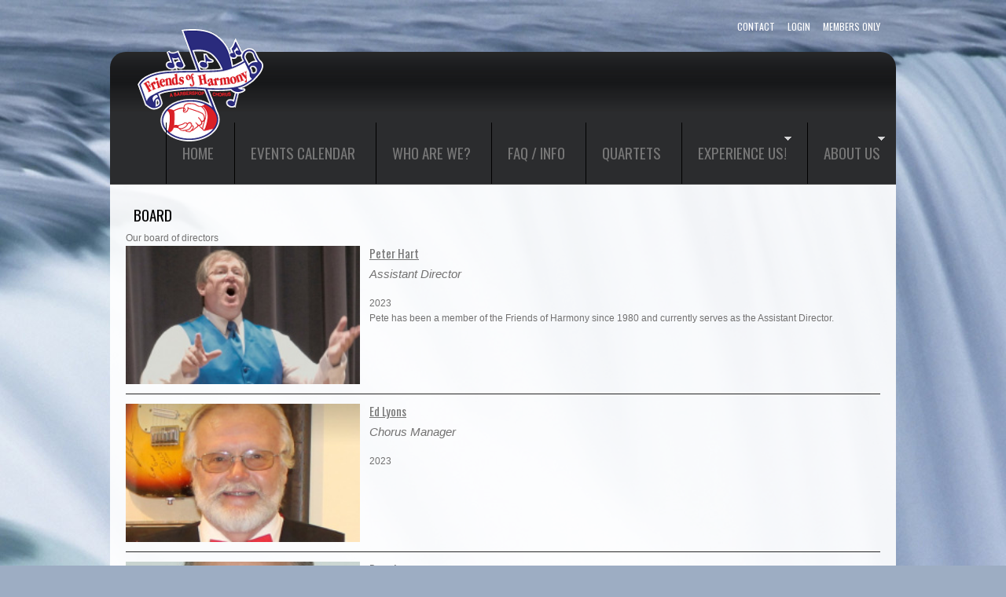

--- FILE ---
content_type: text/html; charset=utf-8
request_url: https://friendsofharmony.com/bios/1
body_size: 7701
content:
<!DOCTYPE html PUBLIC "-//W3C//DTD HTML+RDFa 1.1//EN"
"http://www.w3.org/MarkUp/DTD/xhtml-rdfa-1.dtd">
<!--[if IE 8 ]><html lang="en" dir="ltr" version="HTML+RDFa 1.1"
  xmlns:content="http://purl.org/rss/1.0/modules/content/"
  xmlns:dc="http://purl.org/dc/terms/"
  xmlns:foaf="http://xmlns.com/foaf/0.1/"
  xmlns:og="http://ogp.me/ns#"
  xmlns:rdfs="http://www.w3.org/2000/01/rdf-schema#"
  xmlns:sioc="http://rdfs.org/sioc/ns#"
  xmlns:sioct="http://rdfs.org/sioc/types#"
  xmlns:skos="http://www.w3.org/2004/02/skos/core#"
  xmlns:xsd="http://www.w3.org/2001/XMLSchema#" class="no-js ie8"><![endif]-->
<!--[if IE 9 ]><html lang="en" dir="ltr" version="HTML+RDFa 1.1"
  xmlns:content="http://purl.org/rss/1.0/modules/content/"
  xmlns:dc="http://purl.org/dc/terms/"
  xmlns:foaf="http://xmlns.com/foaf/0.1/"
  xmlns:og="http://ogp.me/ns#"
  xmlns:rdfs="http://www.w3.org/2000/01/rdf-schema#"
  xmlns:sioc="http://rdfs.org/sioc/ns#"
  xmlns:sioct="http://rdfs.org/sioc/types#"
  xmlns:skos="http://www.w3.org/2004/02/skos/core#"
  xmlns:xsd="http://www.w3.org/2001/XMLSchema#" class="no-js ie9"><![endif]-->
<!--[if (gt IE 9)|!(IE)]><!--><html lang="en" dir="ltr" version="HTML+RDFa 1.1"
  xmlns:content="http://purl.org/rss/1.0/modules/content/"
  xmlns:dc="http://purl.org/dc/terms/"
  xmlns:foaf="http://xmlns.com/foaf/0.1/"
  xmlns:og="http://ogp.me/ns#"
  xmlns:rdfs="http://www.w3.org/2000/01/rdf-schema#"
  xmlns:sioc="http://rdfs.org/sioc/ns#"
  xmlns:sioct="http://rdfs.org/sioc/types#"
  xmlns:skos="http://www.w3.org/2004/02/skos/core#"
  xmlns:xsd="http://www.w3.org/2001/XMLSchema#" class="no-js"><!--<![endif]-->
<head profile="http://www.w3.org/1999/xhtml/vocab">

  <meta charset="utf-8" />
<meta name="Generator" content="Drupal 7 (http://drupal.org)" />
<link rel="shortcut icon" href="https://friendsofharmony.com/sites/friendsofharmony.com/files/favicon_1.ico" type="image/vnd.microsoft.icon" />
  
  <!--[if lte IE 7]> <div style=' text-align:center; clear: both; padding:0 0 0 15px; position: relative;'> <a href="http://windows.microsoft.com/en-US/internet-explorer/products/ie/home?ocid=ie6_countdown_bannercode"><img src="http://storage.ie6countdown.com/assets/100/images/banners/warning_bar_0000_us.jpg" border="0" height="42" width="820" alt="You are using an outdated browser. For a faster, safer browsing experience, upgrade for free today." /></a></div> <![endif]-->
  
  <title>Board | Friends of Harmony</title>
  <meta name="viewport" content="initial-scale = 1.0,maximum-scale = 1.0">
  
  <!--[if LT IE 9]>
  <script src="http://html5shim.googlecode.com/svn/trunk/html5.js"></script>
  <![endif]-->
  
  <!--[if lte IE 8]>
	<style type="text/css">
    	.poll .bar, .poll .bar .foreground { behavior:url(/sites/all/themes/g3pub-themes/surfer/js/PIE.php); zoom:1}
	</style>
<![endif]-->

  <style type="text/css" media="all">
@import url("https://friendsofharmony.com/modules/system/system.base.css?sw65eg");
@import url("https://friendsofharmony.com/modules/system/system.menus.css?sw65eg");
@import url("https://friendsofharmony.com/modules/system/system.messages.css?sw65eg");
@import url("https://friendsofharmony.com/modules/system/system.theme.css?sw65eg");
</style>
<style type="text/css" media="all">
@import url("https://friendsofharmony.com/modules/book/book.css?sw65eg");
@import url("https://friendsofharmony.com/sites/all/modules/g3modules/calendar/css/calendar_multiday.css?sw65eg");
@import url("https://friendsofharmony.com/modules/comment/comment.css?sw65eg");
@import url("https://friendsofharmony.com/sites/all/modules/g3modules/date/date_repeat_field/date_repeat_field.css?sw65eg");
@import url("https://friendsofharmony.com/modules/field/theme/field.css?sw65eg");
@import url("https://friendsofharmony.com/sites/all/modules/g3modules/field_hidden/field_hidden.css?sw65eg");
</style>
<style type="text/css" media="screen">
@import url("https://friendsofharmony.com/sites/all/modules/g3modules/flexslider/assets/css/flexslider_img.css?sw65eg");
</style>
<style type="text/css" media="all">
@import url("https://friendsofharmony.com/sites/all/modules/g3modules/forena/forena_query.css?sw65eg");
@import url("https://friendsofharmony.com/modules/node/node.css?sw65eg");
@import url("https://friendsofharmony.com/modules/poll/poll.css?sw65eg");
@import url("https://friendsofharmony.com/modules/search/search.css?sw65eg");
@import url("https://friendsofharmony.com/modules/user/user.css?sw65eg");
@import url("https://friendsofharmony.com/modules/forum/forum.css?sw65eg");
@import url("https://friendsofharmony.com/sites/all/modules/g3modules/views/css/views.css?sw65eg");
@import url("https://friendsofharmony.com/sites/all/modules/g3modules/ckeditor/css/ckeditor.css?sw65eg");
</style>
<style type="text/css" media="all">
@import url("https://friendsofharmony.com/sites/all/modules/g3modules/colorbox/styles/default/colorbox_style.css?sw65eg");
@import url("https://friendsofharmony.com/sites/all/modules/g3modules/ctools/css/ctools.css?sw65eg");
@import url("https://friendsofharmony.com/sites/all/modules/g3modules/follow/follow.css?sw65eg");
@import url("https://friendsofharmony.com/sites/all/modules/g3modules/panels/css/panels.css?sw65eg");
@import url("https://friendsofharmony.com/sites/all/modules/g3modules/responsive_menus/styles/responsive_menus_simple/css/responsive_menus_simple.css?sw65eg");
@import url("https://friendsofharmony.com/sites/all/libraries/select2/select2.css?sw65eg");
@import url("https://friendsofharmony.com/sites/all/modules/g3modules/select2/css/select2_integration.css?sw65eg");
@import url("https://friendsofharmony.com/sites/all/libraries/superfish/css/superfish.css?sw65eg");
</style>
<style type="text/css" media="screen">
@import url("https://friendsofharmony.com/sites/all/themes/g3pub-themes/surfer/css/boilerplate.css?sw65eg");
@import url("https://friendsofharmony.com/sites/all/themes/g3pub-themes/surfer/css/style.css?sw65eg");
@import url("https://friendsofharmony.com/sites/all/themes/g3pub-themes/surfer/css/groupanizer.css?sw65eg");
@import url("https://friendsofharmony.com/sites/all/themes/g3pub-themes/surfer/css/maintenance-page.css?sw65eg");
@import url("https://friendsofharmony.com/sites/friendsofharmony.com/files/less/682270da8666c9.60851522/sites/all/themes/g3pub-themes/surfer/css/less-style.css?sw65eg");
@import url("https://friendsofharmony.com/sites/all/themes/g3pub-themes/surfer/jplayer/jplayer.css?sw65eg");
</style>
<style type="text/css" media="all">
@import url("https://friendsofharmony.com/sites/all/modules/g3modules/cookie_banner/css/cookie_banner.css?sw65eg");
</style>
<style type="text/css" media="all">
<!--/*--><![CDATA[/*><!--*/
body{background:#9dadc3 url(https://friendsofharmony.com/sites/friendsofharmony.com/files/foh-background-niagara-falls2_1.jpg) no-repeat scroll center top !important;}

/*]]>*/-->
</style>
<style type="text/css" media="all">
@import url("https://friendsofharmony.com/sites/friendsofharmony.com/files/css_injector/css_injector_1.css?sw65eg");
@import url("https://friendsofharmony.com/sites/friendsofharmony.com/files/css_injector/css_injector_2.css?sw65eg");
</style>
  <script type="text/javascript" src="https://friendsofharmony.com/sites/all/modules/g3modules/jquery_update/replace/jquery/1.8/jquery.min.js?v=1.8.3"></script>
<script type="text/javascript" src="https://friendsofharmony.com/misc/jquery-extend-3.4.0.js?v=1.8.3"></script>
<script type="text/javascript" src="https://friendsofharmony.com/misc/jquery-html-prefilter-3.5.0-backport.js?v=1.8.3"></script>
<script type="text/javascript" src="https://friendsofharmony.com/misc/jquery.once.js?v=1.2"></script>
<script type="text/javascript" src="https://friendsofharmony.com/misc/drupal.js?sw65eg"></script>
<script type="text/javascript" src="https://friendsofharmony.com/sites/all/libraries/jplayer/jquery.jplayer.min.js?sw65eg"></script>
<script type="text/javascript" src="https://friendsofharmony.com/sites/all/modules/g3modules/select2/js/Drupal.select2.js?sw65eg"></script>
<script type="text/javascript" src="https://friendsofharmony.com/sites/all/libraries/colorbox/jquery.colorbox-min.js?sw65eg"></script>
<script type="text/javascript" src="https://friendsofharmony.com/sites/all/modules/g3modules/colorbox/js/colorbox.js?sw65eg"></script>
<script type="text/javascript" src="https://friendsofharmony.com/sites/all/modules/g3modules/colorbox/styles/default/colorbox_style.js?sw65eg"></script>
<script type="text/javascript" src="https://friendsofharmony.com/sites/all/modules/g3modules/panels/js/panels.js?sw65eg"></script>
<script type="text/javascript" src="https://friendsofharmony.com/sites/all/modules/g3modules/responsive_menus/styles/responsive_menus_simple/js/responsive_menus_simple.js?sw65eg"></script>
<script type="text/javascript" src="https://friendsofharmony.com/sites/all/modules/g3modules/cookie_banner/js/cookie_banner.js?sw65eg"></script>
<script type="text/javascript" src="https://friendsofharmony.com/sites/all/libraries/select2/select2.min.js?sw65eg"></script>
<script type="text/javascript" src="https://friendsofharmony.com/sites/all/libraries/superfish/jquery.hoverIntent.minified.js?sw65eg"></script>
<script type="text/javascript" src="https://friendsofharmony.com/sites/all/libraries/superfish/supposition.js?sw65eg"></script>
<script type="text/javascript" src="https://friendsofharmony.com/sites/all/libraries/superfish/superfish.js?sw65eg"></script>
<script type="text/javascript" src="https://friendsofharmony.com/sites/all/libraries/superfish/supersubs.js?sw65eg"></script>
<script type="text/javascript" src="https://friendsofharmony.com/sites/all/modules/g3modules/superfish/superfish.js?sw65eg"></script>
<script type="text/javascript" src="https://friendsofharmony.com/sites/all/themes/g3pub-themes/surfer/js/surfer.core.js?sw65eg"></script>
<script type="text/javascript" src="https://friendsofharmony.com/sites/all/themes/g3pub-themes/surfer/js/jquery.loader.js?sw65eg"></script>
<script type="text/javascript">
<!--//--><![CDATA[//><!--
jQuery.extend(Drupal.settings, {"basePath":"\/","pathPrefix":"","setHasJsCookie":0,"ajaxPageState":{"theme":"surfer","theme_token":"P0q22tEPvyEMtR-Cy4qpT-swrZd1rgaWOszjmADB9Yo","js":{"sites\/all\/modules\/g3modules\/jplayer\/theme\/jplayer.js":1,"sites\/all\/modules\/g3modules\/jquery_update\/replace\/jquery\/1.8\/jquery.min.js":1,"misc\/jquery-extend-3.4.0.js":1,"misc\/jquery-html-prefilter-3.5.0-backport.js":1,"misc\/jquery.once.js":1,"misc\/drupal.js":1,"sites\/all\/libraries\/jplayer\/jquery.jplayer.min.js":1,"sites\/all\/modules\/g3modules\/select2\/js\/Drupal.select2.js":1,"sites\/all\/libraries\/colorbox\/jquery.colorbox-min.js":1,"sites\/all\/modules\/g3modules\/colorbox\/js\/colorbox.js":1,"sites\/all\/modules\/g3modules\/colorbox\/styles\/default\/colorbox_style.js":1,"sites\/all\/modules\/g3modules\/panels\/js\/panels.js":1,"sites\/all\/modules\/g3modules\/responsive_menus\/styles\/responsive_menus_simple\/js\/responsive_menus_simple.js":1,"sites\/all\/modules\/g3modules\/cookie_banner\/js\/cookie_banner.js":1,"sites\/all\/libraries\/select2\/select2.min.js":1,"sites\/all\/libraries\/superfish\/jquery.hoverIntent.minified.js":1,"sites\/all\/libraries\/superfish\/supposition.js":1,"sites\/all\/libraries\/superfish\/superfish.js":1,"sites\/all\/libraries\/superfish\/supersubs.js":1,"sites\/all\/modules\/g3modules\/superfish\/superfish.js":1,"sites\/all\/themes\/g3pub-themes\/surfer\/js\/surfer.core.js":1,"sites\/all\/themes\/g3pub-themes\/surfer\/js\/jquery.loader.js":1},"css":{"modules\/system\/system.base.css":1,"modules\/system\/system.menus.css":1,"modules\/system\/system.messages.css":1,"modules\/system\/system.theme.css":1,"modules\/book\/book.css":1,"sites\/all\/modules\/g3modules\/calendar\/css\/calendar_multiday.css":1,"modules\/comment\/comment.css":1,"sites\/all\/modules\/g3modules\/date\/date_repeat_field\/date_repeat_field.css":1,"modules\/field\/theme\/field.css":1,"sites\/all\/modules\/g3modules\/field_hidden\/field_hidden.css":1,"sites\/all\/modules\/g3modules\/flexslider\/assets\/css\/flexslider_img.css":1,"sites\/all\/modules\/g3modules\/forena\/forena_query.css":1,"modules\/node\/node.css":1,"modules\/poll\/poll.css":1,"modules\/search\/search.css":1,"modules\/user\/user.css":1,"modules\/forum\/forum.css":1,"sites\/all\/modules\/g3modules\/views\/css\/views.css":1,"sites\/all\/modules\/g3modules\/ckeditor\/css\/ckeditor.css":1,"sites\/all\/modules\/g3modules\/colorbox\/styles\/default\/colorbox_style.css":1,"sites\/all\/modules\/g3modules\/ctools\/css\/ctools.css":1,"sites\/all\/modules\/g3modules\/follow\/follow.css":1,"sites\/all\/modules\/g3modules\/panels\/css\/panels.css":1,"sites\/all\/modules\/g3modules\/jplayer\/theme\/jplayer.css":1,"sites\/all\/modules\/g3modules\/responsive_menus\/styles\/responsive_menus_simple\/css\/responsive_menus_simple.css":1,"sites\/all\/libraries\/select2\/select2.css":1,"sites\/all\/modules\/g3modules\/select2\/css\/select2_integration.css":1,"sites\/all\/libraries\/superfish\/css\/superfish.css":1,"sites\/all\/themes\/g3pub-themes\/surfer\/css\/boilerplate.css":1,"sites\/all\/themes\/g3pub-themes\/surfer\/css\/style.css":1,"sites\/all\/themes\/g3pub-themes\/surfer\/css\/groupanizer.css":1,"sites\/all\/themes\/g3pub-themes\/surfer\/css\/maintenance-page.css":1,"sites\/all\/themes\/g3pub-themes\/surfer\/css\/less-style.less":1,"sites\/all\/themes\/g3pub-themes\/surfer\/jplayer\/jplayer.css":1,"sites\/all\/modules\/g3modules\/cookie_banner\/css\/cookie_banner.css":1,"0":1,"public:\/\/css_injector\/css_injector_1.css":1,"public:\/\/css_injector\/css_injector_2.css":1}},"colorbox":{"opacity":"0.85","current":"{current} of {total}","previous":"\u00ab Prev","next":"Next \u00bb","close":"Close","maxWidth":"98%","maxHeight":"98%","fixed":true,"mobiledetect":true,"mobiledevicewidth":"480px"},"jcarousel":{"ajaxPath":"\/jcarousel\/ajax\/views"},"jplayerInstances":{"jplayer-view-audio-playlist-1769130694":{"files":[{"mp3":"https:\/\/friendsofharmony.com\/sites\/friendsofharmony.com\/files\/audio\/Somewhere%20Over%20the%20Rainbow.mp3"}],"solution":"html, flash","supplied":"mp3","preload":"metadata","volume":0.8,"muted":false,"autoplay":false,"repeat":"none","backgroundColor":"000000","continuous":0}},"jPlayer":{"swfPath":"\/sites\/all\/libraries\/jplayer\/jquery.jplayer.swf","showHour":false,"showMin":true,"showSec":true,"padHour":false,"padMin":true,"padSec":true,"sepHour":":","sepMin":":","sepSec":""},"responsive_menus":[{"toggler_text":"Menu","selectors":["#menu-groupanizer-menu"],"media_size":"1024","media_unit":"px","absolute":"1","remove_attributes":"1","responsive_menus_style":"responsive_menus_simple"}],"cookie_banner":{"cookie_banner_message":"\n\u003Cdiv id=\u0022cookie-banner\u0022\u003E\n  \u003Cp\u003E\n    Choir Genius uses cookies to help make it more useful to you. Our privacy policy is compliant with CalOPPA, PIPEDA and the GDPR.    \u003Ca href=\u0022https:\/\/termsfeed.com\/privacy-policy\/acccf5abd7ad580dcfcbd615a6bfaa2b\u0022\u003EYou can read our privacy policy here\u003C\/a\u003E\n  \u003C\/p\u003E\n\n  \u003Cbutton class=\u0022close\u0022\u003E\n    \u003Cspan\u003EClose cookie notice\u003C\/span\u003E\n  \u003C\/button\u003E\n\u003C\/div\u003E\n","cookie_banner_name":"friendsofharmony-com-eu-cookie","cookie_banner_duration":1776906694},"select_2":{"excludes":{"by_id":{"values":[],"reg_exs":[]},"by_class":[],"by_selectors":[]},"branch":3,"default_settings":{"separator":"\u00b6","jqui_sortable":false,"dropdownAutoWidth":true,"width":"auto","containerCssClass":"","minimumResultsForSearch":"15"},"process_all_selects_on_page":true,"no_version_check":false,"elements":[],"settings_updated":true},"superfish":{"1":{"id":"1","sf":{"animation":{"opacity":"show","height":"show"},"speed":"\u0027fast\u0027","autoArrows":true,"dropShadows":true,"disableHI":false},"plugins":{"supposition":true,"bgiframe":false,"supersubs":{"minWidth":"12","maxWidth":"27","extraWidth":1}}}}});
//--><!]]>
</script>
  <script type="text/javascript">
  WebFontConfig = {
    google: { families: [ 'Oswald::latin' ] }
  };
  (function() {
    var wf = document.createElement('script');
    wf.src = ('https:' == document.location.protocol ? 'https' : 'http') +
      '://ajax.googleapis.com/ajax/libs/webfont/1/webfont.js';
    wf.type = 'text/javascript';
    wf.async = 'true';
    var s = document.getElementsByTagName('script')[0];
    s.parentNode.insertBefore(wf, s);
  })(); </script>
  <script type="text/javascript">
  jQuery(document).ready(function($) {
    if(navigator.platform == 'iPad' || navigator.platform == 'iPhone' || navigator.platform == 'iPod'){
      $("div#colorbox").css("display", "none !important");
      $("#cboxOverlay").css("visibility", "hidden");
      $("#back-top").css("visibility", "hidden");
    };
  });
</script>

</head>
<body id="body" class="html not-front not-logged-in no-sidebars page-bios page-bios- page-bios-1 with-navigation with-subnav page-1 section-bios" >

    
<div id="page-wrapper">

  <div id="page">

    <header id="header" role="banner" class="clearfix">
                
                    <div class="section-1 clearfix">
				<div class="page">
					  <div class="region region-user-menu">
    <div id="block-system-user-menu" class="block block-system block-menu block-odd">

      
  <div class="content">
    <ul class="menu clearfix"><li class="first leaf contact mid-883"><a href="/contact">Contact</a></li>
<li class="leaf login mid-882"><a href="https://friendsofharmony.com/g/dashboard" title="">Login</a></li>
<li class="last leaf members-only mid-1691"><a href="/goto-dashboard">Members only</a></li>
</ul>  </div><!-- /.content -->

</div><!-- /.block -->  </div>
				</div>
            </div>
				
		<div class="section-2 clearfix">
        	<div class="col1">
            	
                    <a href="/" title="Home" rel="home" id="logo">
                        <img src="https://friendsofharmony.com/sites/friendsofharmony.com/files/logo150w.png" alt="Home" />
                    </a>
                            
                            </div>
                            <div class="col2">
                      <div class="region region-menu">
    <div id="block-superfish-1" class="block block-superfish block-even">

      
  <div class="content">
    <ul id="superfish-1" class="menu sf-menu sf-main-menu sf-horizontal sf-style-default sf-total-items-7 sf-parent-items-2 sf-single-items-5"><li id="menu-862-1" class="first odd sf-item-1 sf-depth-1 sf-no-children"><a href="/" class="sf-depth-1">Home</a></li><li id="menu-881-1" class="middle even sf-item-2 sf-depth-1 sf-no-children"><a href="/events" title="" class="sf-depth-1">Events Calendar</a></li><li id="menu-874-1" class="middle odd sf-item-3 sf-depth-1 sf-no-children"><a href="/auditions" title="Tuesdays 1 Symphony Circle, Buffalo" class="sf-depth-1">Who Are We?</a></li><li id="menu-865-1" class="middle even sf-item-4 sf-depth-1 sf-no-children"><a href="/node/35" title="Frequently Asked Questions" class="sf-depth-1">FAQ / Info</a></li><li id="menu-871-1" class="middle odd sf-item-5 sf-depth-1 sf-no-children"><a href="/ensembles/4" class="sf-depth-1">Quartets</a></li><li id="menu-875-1" class="middle even sf-item-6 sf-depth-1 sf-total-children-3 sf-parent-children-0 sf-single-children-3 menuparent"><a href="/experience" title="Videos of Us" class="sf-depth-1 menuparent">Experience us!</a><ul><li id="menu-876-1" class="first odd sf-item-1 sf-depth-2 sf-no-children"><a href="/experience" class="sf-depth-2">Watch and Listen</a></li><li id="menu-877-1" class="middle even sf-item-2 sf-depth-2 sf-no-children"><a href="/hire-us" title="Let us share our music with YOU!" class="sf-depth-2">Hire us</a></li><li id="menu-879-1" class="last odd sf-item-3 sf-depth-2 sf-no-children"><a href="/gallery" class="sf-depth-2">Gallery</a></li></ul></li><li id="menu-1687-1" class="last odd sf-item-7 sf-depth-1 sf-total-children-4 sf-parent-children-0 sf-single-children-4 menuparent"><a href="/news" title="" class="sf-depth-1 menuparent">About Us</a><ul><li id="menu-868-1" class="first odd sf-item-1 sf-depth-2 sf-no-children"><a href="/bios/2" class="sf-depth-2">Music team</a></li><li id="menu-867-1" class="middle even sf-item-2 sf-depth-2 sf-no-children"><a href="/bios/1" class="sf-depth-2 active">Board</a></li><li id="menu-873-1" class="middle odd sf-item-3 sf-depth-2 sf-no-children"><a href="/sponsorship" class="sf-depth-2">Become a sponsor</a></li><li id="menu-3140-1" class="last even sf-item-4 sf-depth-2 sf-no-children"><a href="/node/30657" class="sf-depth-2">Make a payment to Friends of Harmony</a></li></ul></li></ul>  </div><!-- /.content -->

</div><!-- /.block -->  </div>
                </div>
                    </div>

		        
    </header><!-- /#header -->
 

  <div id="main-wrapper">
    <div id="main" class="clearfix">
    
              
      <div id="content" class="column" role="main">
        <div class="section">
        
                
                
                
                  <h1 class="title" id="page-title">Board</h1>
                
                
                  <div class="tabs"></div>
                
                
                
          <div class="region region-content">
    <div id="block-system-main" class="block block-system block-odd">

      
  <div class="content">
    <div class="view view-bios view-id-bios view-display-id-page_1 title-left view-dom-id-39878db5e412359e10f8318833fa4195">
            <div class="view-header">
      Our board of directors    </div>
  
  
  
      <div class="view-content">
        <div class="views-row views-row-1 views-row-odd views-row-first">
      
  <div class="views-field views-field-field-image">        <div class="field-content"><a href="/node/30675"><img typeof="foaf:Image" src="https://friendsofharmony.com/sites/friendsofharmony.com/files/styles/gallery_view/public/img_bio/PeteHart3.jpg?itok=2XJ4QlVE" width="220" height="130" alt="" /></a></div>  </div>  
  <div class="views-field views-field-title">        <h3 class="field-content bio-title"><a href="/node/30675">Peter Hart</a></h3>  </div>  
  <div class="views-field views-field-field-position">        <h4 class="field-content bio-position">Assistant Director</h4>  </div>  
  <div class="views-field views-field-field-bio-date">        <div class="field-content"><span class="date-display-single" property="dc:date" datatype="xsd:dateTime" content="2023-01-01T00:00:00-05:00">2023</span></div>  </div>  
  <div class="views-field views-field-body">        <div class="field-content"><p>Pete has been a member of the Friends of Harmony since 1980 and currently serves as the Assistant Director.</p>
</div>  </div>  </div>
  <div class="views-row views-row-2 views-row-even">
      
  <div class="views-field views-field-field-image">        <div class="field-content"><a href="/node/30809"><img typeof="foaf:Image" src="https://friendsofharmony.com/sites/friendsofharmony.com/files/styles/gallery_view/public/img_bio/Ed%27s%20Head%20Shot.jpg?itok=BNzMDGpR" width="220" height="130" alt="" /></a></div>  </div>  
  <div class="views-field views-field-title">        <h3 class="field-content bio-title"><a href="/node/30809">Ed Lyons</a></h3>  </div>  
  <div class="views-field views-field-field-position">        <h4 class="field-content bio-position">Chorus Manager</h4>  </div>  
  <div class="views-field views-field-field-bio-date">        <div class="field-content"><span class="date-display-single" property="dc:date" datatype="xsd:dateTime" content="2023-01-01T00:00:00-05:00">2023</span></div>  </div>  
  <div class="views-field views-field-body">        <div class="field-content"></div>  </div>  </div>
  <div class="views-row views-row-3 views-row-odd">
      
  <div class="views-field views-field-field-image">        <div class="field-content"><a href="/node/30029"><img typeof="foaf:Image" src="https://friendsofharmony.com/sites/friendsofharmony.com/files/styles/gallery_view/public/img_bio/Dave%20Lawson%20-%20Baritone1%20copy.jpg?itok=AaCPd1tC" width="220" height="130" alt="" /></a></div>  </div>  
  <div class="views-field views-field-title">        <h3 class="field-content bio-title"><a href="/node/30029">Dave Lawson</a></h3>  </div>  
  <div class="views-field views-field-field-position">        <h4 class="field-content bio-position">Program VP</h4>  </div>  
  <div class="views-field views-field-field-bio-date">        <div class="field-content"><span class="date-display-single" property="dc:date" datatype="xsd:dateTime" content="2023-01-01T00:00:00-05:00">2023</span></div>  </div>  
  <div class="views-field views-field-body">        <div class="field-content"></div>  </div>  </div>
  <div class="views-row views-row-4 views-row-even">
      
  <div class="views-field views-field-field-image">        <div class="field-content"><a href="/node/30031"><img typeof="foaf:Image" src="https://friendsofharmony.com/sites/friendsofharmony.com/files/styles/gallery_view/public/img_bio/Glen%20Tanner%20-%20Lead%20Baritone1%20copy.jpg?itok=nBgG6u8k" width="220" height="130" alt="" /></a></div>  </div>  
  <div class="views-field views-field-title">        <h3 class="field-content bio-title"><a href="/node/30031">Glenn Tanner</a></h3>  </div>  
  <div class="views-field views-field-field-position">        <h4 class="field-content bio-position">Treasurer</h4>  </div>  
  <div class="views-field views-field-field-bio-date">        <div class="field-content"><span class="date-display-single" property="dc:date" datatype="xsd:dateTime" content="2023-01-01T00:00:00-05:00">2023</span></div>  </div>  
  <div class="views-field views-field-body">        <div class="field-content"></div>  </div>  </div>
  <div class="views-row views-row-5 views-row-odd">
      
  <div class="views-field views-field-field-image">        <div class="field-content"><a href="/node/30588"><img typeof="foaf:Image" src="https://friendsofharmony.com/sites/friendsofharmony.com/files/styles/gallery_view/public/img_bio/FB_IMG_1642001304151.jpg?itok=agLz4ZJ5" width="220" height="130" alt="" /></a></div>  </div>  
  <div class="views-field views-field-title">        <h3 class="field-content bio-title"><a href="/node/30588">Kevin Koczka</a></h3>  </div>  
  <div class="views-field views-field-field-position">        <h4 class="field-content bio-position">Chapter President</h4>  </div>  
  <div class="views-field views-field-field-bio-date">        <div class="field-content"><span class="date-display-single" property="dc:date" datatype="xsd:dateTime" content="2024-01-01T00:00:00-05:00">2024</span></div>  </div>  
  <div class="views-field views-field-body">        <div class="field-content"></div>  </div>  </div>
  <div class="views-row views-row-6 views-row-even">
      
  <div class="views-field views-field-field-image">        <div class="field-content"><a href="/node/30378"><img typeof="foaf:Image" src="https://friendsofharmony.com/sites/friendsofharmony.com/files/styles/gallery_view/public/img_bio/Art%20Haseley%20-%20Tenor_pp.tif_.jpg?itok=-mQVwICj" width="220" height="130" alt="" /></a></div>  </div>  
  <div class="views-field views-field-title">        <h3 class="field-content bio-title"><a href="/node/30378">Art Haseley</a></h3>  </div>  
  <div class="views-field views-field-field-position">        <h4 class="field-content bio-position">Uniform Chairman</h4>  </div>  
  <div class="views-field views-field-field-bio-date">        <div class="field-content"><span class="date-display-single" property="dc:date" datatype="xsd:dateTime" content="2022-01-01T00:00:00-05:00">2022</span></div>  </div>  
  <div class="views-field views-field-body">        <div class="field-content"></div>  </div>  </div>
  <div class="views-row views-row-7 views-row-odd">
      
  <div class="views-field views-field-field-image">        <div class="field-content"><a href="/node/30030"><img typeof="foaf:Image" src="https://friendsofharmony.com/sites/friendsofharmony.com/files/styles/gallery_view/public/img_bio/picture-612-1724863627.png?itok=fB8xQVed" width="220" height="130" alt="" /></a></div>  </div>  
  <div class="views-field views-field-title">        <h3 class="field-content bio-title"><a href="/node/30030">Mike Woods</a></h3>  </div>  
  <div class="views-field views-field-field-position">        <h4 class="field-content bio-position">Music &amp; Performance VP &amp; Director</h4>  </div>  
  <div class="views-field views-field-field-bio-date">        <div class="field-content"><span class="date-display-single" property="dc:date" datatype="xsd:dateTime" content="2025-01-01T00:00:00-05:00">2025</span></div>  </div>  
  <div class="views-field views-field-body">        <div class="field-content"><p>Michael H. Woods is a choral conductor, music educator, and tenor singer with a passion for all things singing and teaching. Having...</p> <a href="/node/30030" class="views-more-link">more</a></div>  </div>  </div>
  <div class="views-row views-row-8 views-row-even">
      
  <div class="views-field views-field-field-image">        <div class="field-content"><a href="/node/30589"><img typeof="foaf:Image" src="https://friendsofharmony.com/sites/friendsofharmony.com/files/styles/gallery_view/public/img_bio/IMG_2391~5.JPG?itok=wlK6Z6y-" width="220" height="130" alt="" /></a></div>  </div>  
  <div class="views-field views-field-title">        <h3 class="field-content bio-title"><a href="/node/30589">Thomas Eng</a></h3>  </div>  
  <div class="views-field views-field-field-position">        <h4 class="field-content bio-position">Membership Chairman</h4>  </div>  
  <div class="views-field views-field-field-bio-date">        <div class="field-content"><span class="date-display-single" property="dc:date" datatype="xsd:dateTime" content="2025-01-01T00:00:00-05:00">2025</span></div>  </div>  
  <div class="views-field views-field-body">        <div class="field-content"></div>  </div>  </div>
  <div class="views-row views-row-9 views-row-odd">
      
  <div class="views-field views-field-field-image">        <div class="field-content"><a href="/node/30811"><img typeof="foaf:Image" src="https://friendsofharmony.com/sites/friendsofharmony.com/files/styles/gallery_view/public/img_bio/picture-602-1666191714.png?itok=JQTWepfF" width="220" height="130" alt="" /></a></div>  </div>  
  <div class="views-field views-field-title">        <h3 class="field-content bio-title"><a href="/node/30811">Ryan Fish</a></h3>  </div>  
  <div class="views-field views-field-field-position">        <h4 class="field-content bio-position">VP Marketing</h4>  </div>  
  <div class="views-field views-field-field-bio-date">        <div class="field-content"><span class="date-display-single" property="dc:date" datatype="xsd:dateTime" content="2023-01-01T00:00:00-05:00">2023</span></div>  </div>  
  <div class="views-field views-field-body">        <div class="field-content"><p>Ryan joined in late 2022 while happening upon the group at a festival in Buffalo. Enthusiastic about the music, the people and all that...</p> <a href="/node/30811" class="views-more-link">more</a></div>  </div>  </div>
  <div class="views-row views-row-10 views-row-even">
      
  <div class="views-field views-field-field-image">        <div class="field-content"><a href="/node/30032"><img typeof="foaf:Image" src="https://friendsofharmony.com/sites/friendsofharmony.com/files/styles/gallery_view/public/img_bio/IMG_0079.JPG?itok=D9OZvuLp" width="220" height="130" alt="" /></a></div>  </div>  
  <div class="views-field views-field-title">        <h3 class="field-content bio-title"><a href="/node/30032">Adam English</a></h3>  </div>  
  <div class="views-field views-field-field-position">        <h4 class="field-content bio-position">Quartet Coordinator</h4>  </div>  
  <div class="views-field views-field-field-bio-date">        <div class="field-content"><span class="date-display-single" property="dc:date" datatype="xsd:dateTime" content="2023-01-01T00:00:00-05:00">2023</span></div>  </div>  
  <div class="views-field views-field-body">        <div class="field-content"></div>  </div>  </div>
  <div class="views-row views-row-11 views-row-odd views-row-last">
      
  <div class="views-field views-field-field-image">        <div class="field-content"><a href="/node/30033"><img typeof="foaf:Image" src="https://friendsofharmony.com/sites/friendsofharmony.com/files/styles/gallery_view/public/img_bio/Frank%20Tesseyman%20Lead%20Bass_pp%20copy.jpg?itok=W499rM6w" width="220" height="130" alt="" /></a></div>  </div>  
  <div class="views-field views-field-title">        <h3 class="field-content bio-title"><a href="/node/30033">Frank Tesseyman</a></h3>  </div>  
  <div class="views-field views-field-field-position">        <h4 class="field-content bio-position">Secretary</h4>  </div>  
  <div class="views-field views-field-field-bio-date">        <div class="field-content"><span class="date-display-single" property="dc:date" datatype="xsd:dateTime" content="2023-01-01T00:00:00-05:00">2023</span></div>  </div>  
  <div class="views-field views-field-body">        <div class="field-content"></div>  </div>  </div>
    </div>
  
  
  
  
  
  
</div>  </div><!-- /.content -->

</div><!-- /.block -->  </div>
        
        </div><!-- /.section -->
      </div><!-- /#content -->
    
		
    </div><!-- /#main -->
  </div><!-- /#main-wrapper -->
  
	
			<div class="content-bottom">
			<div class="page">
				  <div class="region region-content-bottom">
    <section id="block-views-links-block" class="block block-views block-even">

        <h2>Links</h2>
    
  <div class="content">
    <div class="view view-links view-id-links view-display-id-block view-dom-id-8a5257700660d01538673bbb6d254d42">
        
  
  
      <div class="view-content">
      <div class="item-list">    <ul>          <li class="views-row views-row-1 views-row-odd views-row-first">  
  <div class="views-field views-field-field-link">        <div class="field-content"><a href="http://barbershop.org">The Barbershop Harmony Society</a></div>  </div></li>
          <li class="views-row views-row-2 views-row-even">  
  <div class="views-field views-field-field-link">        <div class="field-content"><a href="https://youtu.be/hHPNPBdFRAw">The Friends Of Harmony sing "Nevertheless" and "Come Fly With Me" on September 27, 2015</a></div>  </div></li>
          <li class="views-row views-row-3 views-row-odd">  
  <div class="views-field views-field-field-link">        <div class="field-content"><a href="http://www.senecaland.org">The Seneca Land District</a></div>  </div></li>
          <li class="views-row views-row-4 views-row-even">  
  <div class="views-field views-field-field-link">        <div class="field-content"><a href="https://friendsofharmony.com/node/30091">Buy Ad using credit card or PayPal</a></div>  </div></li>
          <li class="views-row views-row-5 views-row-odd views-row-last">  
  <div class="views-field views-field-field-link">        <div class="field-content"><a href="http://www.visitbuffaloniagara.com">Welcome To Western New York</a></div>  </div></li>
      </ul></div>    </div>
  
  
  
  
  
  
</div>  </div><!-- /.content -->

</section><!-- /.block --><section id="block-block-9" class="block block-block block-odd">

        <h2>Visit Us</h2>
    
  <div class="content">
    <p>We&nbsp;rehearse at the First Presbyterian Church&nbsp;on Tuesday evenings from 7:30 pm to 9:30 pm.</p>
<p>The church is located at 1 Symphony Circle&nbsp;in Buffalo, NY across from Kleinhans Music Hall.</p>
  </div><!-- /.content -->

</section><!-- /.block --><section id="block-follow-site" class="block block-follow block-even">

        <h2>Follow us</h2>
    
  <div class="content">
    <div class="follow-links clearfix"><a href="https://facebook.com/friendsofharmony" class="follow-link follow-link-facebook follow-link-site" title="Follow Friends of Harmony on Facebook">Facebook</a>
</div>  </div><!-- /.content -->

</section><!-- /.block --><section id="block-views-audio-playlist-block-1" class="block block-views block-odd">

        <h2>Listen</h2>
    
  <div class="content">
    <div class="view view-audio-playlist view-id-audio_playlist view-display-id-block_1 view-dom-id-f831fb20dd5ef506d82c86b31ed40a0b">
        
  
  
      <div class="view-content">
      
<div class="jp-audio">
  <div class="jp-type-playlist">
    <div id="jplayer-view-audio-playlist-1769130694" class="jp-jplayer"></div>
    <div id="jplayer-view-audio-playlist-1769130694_interface" class="jp-interface">
            <ul class="jp-controls">
        <li><a href="#" class="jp-play" tabindex="1">play</a></li>
        <li><a href="#" class="jp-pause" tabindex="1">pause</a></li>
        <li><a href="#" class="jp-stop" tabindex="1">stop</a></li>
        <li><a href="#" class="jp-mute" tabindex="1">mute</a></li>
        <li><a href="#" class="jp-unmute" tabindex="1">unmute</a></li>
                <li><a href="#" class="jp-previous" tabindex="1">previous</a></li>
        <li><a href="#" class="jp-next" tabindex="1">next</a></li>
              </ul>
      
      <div class="jp-progress">
        <div class="jp-seek-bar">
          <div class="jp-play-bar"></div>
        </div>
      </div>
      
      <div class="jp-volume-bar">
        <div class="jp-volume-bar-value"></div>
      </div>
      
      <div class="jp-current-time"></div>
      <div class="jp-duration"></div>
    </div>
    
    <div id="jplayer-view-audio-playlist-1769130694_playlist" class="jp-playlist">
              <ul><li class="first jp-playlist-first last jp-playlist-last" oncontextmenu="return false;"><a href="https://friendsofharmony.com/sites/friendsofharmony.com/files/audio/Somewhere%20Over%20the%20Rainbow.mp3" id="jplayer-view-audio-playlist-1769130694_item_0" tabindex="1" onclick="return(false);">Somewhere Over the Rainbow    
          public://audio/Somewhere Over the Rainbow.mp3</a></li>
</ul>          </div>
  </div>
</div>
    </div>
  
  
  
  
  
  
</div>  </div><!-- /.content -->

</section><!-- /.block -->  </div>
			</div>
		</div>
	    <footer id="footer" role="contentinfo">
        <div class="footer-wrapper clearfix">
			        </div><!-- /#footer-wrapper -->
    </footer><!-- /#footer -->

  </div><!-- /#page -->
</div><!-- /#page-wrapper -->
    <div class="region region-page-bottom">
    <div id='powered-by-groupanizer' style='text-align:center;'><a href='http://www.groupanizer.com'><img src='/sites/all/themes/g3pub-themes/surfer/footer.png' border='0'></a></div>  </div>
<script type="text/javascript" src="https://friendsofharmony.com/sites/all/modules/g3modules/jplayer/theme/jplayer.js?sw65eg"></script>
 
<script defer src="https://static.cloudflareinsights.com/beacon.min.js/vcd15cbe7772f49c399c6a5babf22c1241717689176015" integrity="sha512-ZpsOmlRQV6y907TI0dKBHq9Md29nnaEIPlkf84rnaERnq6zvWvPUqr2ft8M1aS28oN72PdrCzSjY4U6VaAw1EQ==" data-cf-beacon='{"version":"2024.11.0","token":"20af1c5ccb544d0983cd452aeeebf346","r":1,"server_timing":{"name":{"cfCacheStatus":true,"cfEdge":true,"cfExtPri":true,"cfL4":true,"cfOrigin":true,"cfSpeedBrain":true},"location_startswith":null}}' crossorigin="anonymous"></script>
</body>
</html>

--- FILE ---
content_type: text/css
request_url: https://friendsofharmony.com/sites/all/modules/g3modules/forena/forena_query.css?sw65eg
body_size: -265
content:
@CHARSET "UTF-8";

#forena-query-builder-form .forena-filter div {
	display: inline-block;
}

.ui-autocomplete #ui-active-menuitem{ 
	background-color: #eee; 
}



--- FILE ---
content_type: text/css
request_url: https://friendsofharmony.com/sites/friendsofharmony.com/files/css_injector/css_injector_1.css?sw65eg
body_size: -274
content:
.section-2 .col1 {
    margin-bottom: -5%;
    margin-top: -4%;
    padding-bottom: 16px;
    padding-left: 35px;
    position: relative;
    z-index: 100;
}
.section-2 .col2 {
padding-top:10px;
}

--- FILE ---
content_type: text/css
request_url: https://friendsofharmony.com/sites/all/themes/g3pub-themes/surfer/css/style.css?sw65eg
body_size: 8845
content:
/* $Id: style.css,v 1.5.2.6 2011/02/18 05:26:30 andregriffin Exp $ */
/* Drupal 7 Framework
------------------------------------------------*/
body#body {
  background:url(../images/bg.jpg) center 0 no-repeat #0c1116;
  color:#727171;
  font-family:Arial, Helvetica, sans-serif;
  font-size:12px;
  line-height:19px;
  margin:0;
  padding:0;
  min-width:320px;
  position:relative;
}

p {margin-bottom:15px;}

a { color:#fff; outline:none;}
a:hover {
  color: #2cb1b9;
  text-decoration: none;
}

div#block-system-main ul { list-style: disc inside none; margin-left: 2em; text-indent: 0.5em; }
div#block-system-main ol { list-style: decimal inside none; margin-left: 2em; }


#page {width:1000px; margin:0 auto;}
.page {width:960px; margin:0 auto; overflow:hidden;}

/*** Header ***/
#header {
	position: relative;
}
#cboxTitle {background:#ccc;}
.section-1 {padding:11px 0 25px;}
.section-1 .page {overflow:visible;}
.section-1 .page:after {clear:both; width:100%; position:relative; display:block; content:"";}
.section-2 .col1 { float:left;padding:11px 0 0 20px;}
.section-2 .col2 { float:right;}

.section-2 {background:url(../images/bg1.gif) 0 0 repeat-x #2b2c2e; border-radius:20px 20px 0 0;}
#block-system-user-menu {padding-top:15px;}

#header #logo {
  margin:0 20px 0 0;
}
#header #site-name-slogan {
  float: left;
}
#header #site-name {
  font-family: Helvetica, Helvetica Neue, Arial, sans-serif;
  font-size:30px;
  font-weight:bold;
  line-height:normal;
  margin:0;
}
#header #site-name a { text-decoration:none}

#block-system-user-menu .content ul {overflow:hidden; float:right;}
#block-system-user-menu .content ul li {
	float:left;
	font-family:"Oswald", sans-serif;
	font-size:12px;
	line-height:15px;
	text-transform:uppercase;
	margin-right:16px;
	}
#block-system-user-menu .content ul li.last {margin-right:0;}	
#block-system-user-menu .content ul li a {
	text-decoration:none;
	color:#fff;
	}	
#block-system-user-menu .content ul li a:hover {text-decoration:underline;color:#2cb1b9;}

/*****************Main menu*****************/
#superfish-1 { 
	background:none;
	float:left;
	margin:0px;
	position:relative;
	width:auto;
}
	#superfish-1 > li {
		font-family: 'Oswald', sans-serif;
		background:none;
		border-left:1px solid #000;
		overflow:inherit;
		padding:0;
		text-align:center;
	}
		#superfish-1 > li > a {
			border:0;
			color:#767676;
			font-size:19px;
			line-height:23px;
			padding:27px 20px 28px;
			text-decoration:none;
			text-transform:uppercase;
		}
		#superfish-1 > li > a:hover, #superfish-1 > li > a.active, #superfish-1 > li > a.sfHover{
			color:#fff;
			background:url(../images/menu-hover.gif) 0 0 repeat-x #1e1f20;
		}
		#superfish-1 > li.last a {border-radius:0 20px 0 0;}

	#superfish-1 ul {
		background:url(../images/submenu.gif) 0 0 repeat-x #222222;
		border:0px solid #1b1b1b;
		display:none;
		padding:15px 15px 14px 21px;
		top:77px !important;
		left:-1px;
		width:120px !important;
	}
	.sf-navbar > li > ul { margin-top:3px;}
	
		#superfish-1 ul li {
			background:url(../images/menu-marker.gif) 0 8px no-repeat;
			border-bottom:0;
			height:auto;
			text-align:left;
			padding:0 0 6px 12px;
		}
		#superfish-1 ul li a:visited, #superfish-1 ul li a {
			border:0;
			color:#676767;
			font-size:12px;
			line-height:20px;
			text-align:left;
			text-decoration:none;
			text-transform:uppercase;
			display:inline-block;
		}
		#superfish-1 ul li a:hover, #superfish-1 ul li a.active {color:#fff;}

	#superfish-1 ul li ul{
		left:132px !important;
		padding:10px 0 !important;
		top:0 !important;
	}
	#superfish-1 ul li ul li {
		background:none;
		margin-bottom:1px;
	}
/****************************************/

/***********Breadcrumb*************/
#breadcrumb { 
	color:#000;
	margin-top:16px;
	padding:0px 3px 15px;
}
	#breadcrumb a { 
		color:#000;
		font-size:12px;
		text-decoration:none;
		padding:0 3px;
	}
	#breadcrumb a:last-child { padding-right:0}
	#breadcrumb a:hover { color:#0c0d0f;}
	
.views-field img {width:100%; height:auto;}	
	
/**********************/

/*** MAIN ***/
#main-wrapper {background:url(../images/main-bg.png) 0 0 repeat; border-top:1px solid #414243; overflow:hidden;}
#main-wrapper #main {width:960px; margin:0 auto;}
.section .region { width:100%;}

#sidebar-first {background:#000;}
#sidebar-first .section { padding:0px 20px 0px 0px;}

#content {padding-top:27px;}
#content .section {padding-right:30px;}
	.region-content a {
		color:#767676;
		}
	.region-content a:hover {color:#000;}	

#sidebar-second {background:#000;}
#sidebar-second .section {margin:0px -30px 0 -20px; padding: 25px 30px 19px 21px; background:url(../images/aside.jpg) center 0 no-repeat #000; overflow:hidden;}

.region-content { overflow:hidden;}


/***********Admin tabs*************/
.tabs-wrapper {
  margin: 1px 0 20px;
}
div.tabs { 
	overflow:hidden;
}
	.tabs ul.primary li { margin-bottom:-1px;}
	.tabs ul.primary li a { 
		background:#EDEDED;
		border:1px solid #BBB;
		border-radius:5px 5px 0 0;
		text-shadow:0 1px 0 #FFF;
	}
	.tabs ul.primary {
		border:0;
		border-bottom:1px solid #c9c9c9;
		margin:10px 0 10px 0;
		overflow:hidden;
		padding:4px 0;
	}
	.tabs ul li a{
		background:#464646;
		border-bottom:0;
		color:#000;
		font-size:12px;
		font-weight:normal;
		margin:0;
		overflow:hidden;
		padding:3px 15px 4px;
		-webkit-transition:background 0.1s linear;
		-moz-transition:background 0.1s linear;
		}
		.tabs ul li a.active, .tabs ul li a:hover { 
			background:#0c0d0f;
			color:#fff;
			text-shadow:none;
		}
/***********************/


/****************Comments form*******************/
article.comment header{ width:100%; overflow:hidden;}
.user-picture { float:left; margin-right:15px;}
section#comments h2.title {
	color:#292a2b;
	font-size:18px;
	margin-bottom:16px;
}

#comment-form label {
	color:#727171;
	padding-bottom:6px;
	display:table;
}
#comment-form .form-submit {margin-right:10px;}
#comment-form #edit-comment-body {max-width:330px;}

#comment-form .form-text, .search-form .form-text, #user-login .form-text {
	width:220px;
}
#comment-form .form-textarea-wrapper {margin-bottom:10px;}
	
#comment-form .form-textarea {
	height:120px;
}

.resizable-textarea .grippie {
	display:none;
}

.form-type-item {
	overflow:hidden;
	width:100%;
}
	.form-type-item label {
		float:left;
		padding-right:10px;
	}	
	.form-type-item a {
		color:#0c0d0f
	}
	
.form-type-select { margin:0;}

#edit-comment-body-und-0-format-guidelines {
	padding-top:15px;
}
	#edit-comment-body-und-0-format-guidelines ul li{
		font-size:12px;
		overflow:hidden;
		width:100%;
	}


/***Comments output***/
	.comment-wrapper {overflow:hidden;}
	article.comment .submitted {
		margin:2px 0 10px;
	}
		article.comment .submitted a.permalink {
			display:none;
		}
		article.comment .submitted a {color:#fff;}
		article.comment .submitted a:hover {color:#727171;}
	
	article.comment h2 {
		color:#292a2b;
		font-size:18px;
		font-weight:normal;
		text-decoration:none;
	}
	article.comment h3 {
		line-height:normal;
		margin:0;
		font-family:Arial, Helvetica, sans-serif;
		font-size:14px;
		line-height:17px;
		text-transform:capitalize;
		}
		article.comment h3 a {
			font-size:14px;
			line-height:17px;
			text-decoration:none;
			color:#fff;
		}
		article.comment .user-picture {width:76px;}
		article.comment .user-picture img {width:100%; height:auto;}
		article.comment h3 a:hover {color:#727171;}
	article.comment {
		background:#171717;
		border:1px solid #c2c2c2;
		margin-bottom:15px;
		padding:33px 18px;
		max-width:505px;
	}
	
	.node article.comment footer {
		overflow:hidden;
		padding:0;
	}
	.node article.comment footer ul li {display:none; margin:0;}
	.node article.comment footer ul li.comment-reply {display:block;}
	.node article.comment footer ul li a {
		padding:6px 20px 10px;
		background:url(../images/link1.gif) 0 center repeat-x #4f4f4f;
		color:#fff;
		}
	article.comment footer ul li a:hover {background-position:0 10px; color:#fff;}	

#edit-comment-body-und-0-format {
	border:none;
}
#edit-comment-body-und-0-format #edit-comment-body-und-0-format-help {float:right; width:40%; margin-left:5px;}
#edit-comment-body-und-0-format .form-type-select {width:50%;}
#edit-comment-body-und-0-format #edit-comment-body-und-0-format-help a {background:none; padding:0;}
#edit-comment-body-und-0-format .fieldset-wrapper > * {padding-left:0; padding-right:0;}
#edit-comment-body-und-0-format .fieldset-wrapper {padding:0;}
#edit-comment-body-und-0-format .fieldset-wrapper label {display:inline;}

#comment-form-wrapper { margin-top:30px;}
article.comment span.new { position:absolute; top:0; right:0;}
.comment-preview { background:none;}
/********************************************/

/***********************Content Region*************************/
#main-wrapper #main { margin:0 auto;}
.content-wrap { width:100%; overflow:hidden; padding-bottom:30px;}

/*Node heading*/
#content h1.title {color:#000; padding-left:10px;}
.one-sidebar #content h1.title {padding-left:0;}
.front h1 {display:none;}
h1, h2, h3 {
	font-size:19px;
	line-height:23px;
	margin-bottom:26px;
	text-transform:uppercase;
	font-family:"Oswald", sans-serif;
	color:#fff;
	}
h3 {
	color:#000;
	font-size:15px;
	line-height:18px;
	text-transform:none;
	}	
.node h2 {
	color:#0c0d0f;
	line-height:normal;
	padding:0px;
	margin:0;
}
	.node h2 a{
		color:#0c0d0f;
		font-size:18px;
		line-height:22px;
		text-decoration:none;
		text-transform:none;
		-webkit-transition:color .3s ease-out; 
		-moz-transition:color .3s ease-out;
		}
	.node h2 a:hover{ color:#727171;}

article.node { padding-bottom:15px; margin-bottom:20px; border-bottom:1px solid #c1c1c2;}

article.node footer ul.inline li.blog_usernames_blog { display: none; }
article.node #comments { clear:both; }

/* views in general */
.views-row { 
  overflow:hidden; 
  padding-bottom:1em; 
  margin-bottom:1em; 
  border-bottom: 1px solid rgb(38, 38, 38);
}

/* specific views */
.view-bios .views-field-field-image { float:left; margin-right: 1em; width: 298px; }
.view-ensembles .views-field-field-image { float:left; margin-right: 1em; width: 298px; }
.view-buzz .views-field-field-image { float:left; margin-right: 1em; width: 140px; }
.view-gallery .views-field-field-image { float:left; margin-right: 1em; width: 220px; }
.view-events .views-field-field-image { float:left; margin-right: 1em; width: 148px; }

div.view span.views-label {
  float: left; width: 100px; 
}
article.node-ensemble div.field-label { 
  width: 120px; 
}
article.node-ensemble div.field-name-body {
  margin-top: 1em;
}

div.view-bios div.views-field-field-position,
article.node-bio div.field-name-field-position {
  font-weight: bold; font-style: italic; 
}

/* some different image sizes in the sidebar */
.region-sidebar-second .view-events .views-field-field-image { width: 60px; }
.region-sidebar-second .view-buzz .views-field-field-image { width: 60px; }
.region-sidebar-second .view-news .views-field-field-image { width: 60px; }

.view-latest .views-field-body-1 .field-content {position:relative; overflow:hidden;}
.view-latest .views-field-body-1 .field-content img {width:100%; height:auto;}
.view-latest .views-field-body-1 .field-content .caption {
	position:absolute;
	bottom:0;
	height:96px;
	background:url(../images/caption.png) 0 0 repeat;
	right:0;
	left:0;
	padding:0 19px;
	font-family:"Oswald", sans-serif;
	text-transform:uppercase;
	}
.view-latest .views-field-body-1 .field-content .caption .created {
	padding-top:15px;
	}
.view-latest .views-field-body-1 .field-content .caption .body {
	color:#fff;
	font-size:14px;
	line-height:22px;
	padding-top:1px;
	}	
.view-latest .views-field-body-1 .field-content > a {
	display:block;
	position:absolute;
	font-size:0;
	line-height:0;
	text-indent:9999px;
	overflow:hidden;
	top:0;
	bottom:0;
	left:0;
	right:0;
	}
.view-latest .views-field-body-1 .field-content:hover > a {
	z-index:999;
	}	
.view-popular-news .views-row {overflow:hidden; padding-bottom:21px; margin-bottom:20px; background:url(../images/line-hor.png) 0 bottom repeat-x;}	
.view-popular-news .views-row.views-row-last {padding-bottom:0; margin-bottom:0; background:none;}
.view-popular-news .views-row .views-field {overflow:hidden;}
.view-popular-news .views-row .views-field-field-portfolio-image {
	float:left;
	margin-right:15px;
	width:83px;
	position:relative;
	}
.view-popular-news .views-row .views-field-field-portfolio-image a {
	position:absolute;
	top:0;
	bottom:0;
	left:0;
	right:0;
	display:block;
	overflow:hidden;
	text-indent:9999px;
	white-space:nowrap;
	border:0px solid #e7e8e8;
	-moz-transition:all .2s ease;
	-webkit-transition:all .2s ease;
	-ms-transition:all .2s ease;
	-0-transition:all .2s ease;
	}
.view-popular-news .views-row .views-field-field-portfolio-image a:hover {border:5px solid #e7e8e8;}	
.view-popular-news .views-row .views-field-title {
	font-size:15px;
	line-height:18px;
	font-family:"Oswald", sans-serif;
	margin-bottom:6px;
	}
.view-popular-news .views-row .views-field-title a {
	text-decoration:none;
	}	
.view-popular-news .views-row .views-field-body {font-size:12px; line-height:17px; color:#565757;}
.view-popular-news .view-footer {padding-top:12px;}
.view-footer a, .view-node a {
	font-family:"Oswald", sans-serif;
	text-transform:uppercase;
	text-decoration:none;
	font-size:11px;
	line-height:14px;
	}


.view-news .views-row {overflow:hidden; padding-bottom:20px; border-bottom:1px solid #b9baba;  margin-bottom:20px;}	
.view-news .views-row.views-row-last {margin-bottom:15px;}	
.view-news .views-row .views-field {overflow:hidden;}
.view-news .views-row .views-field-field-image {
	position:relative;
	overflow:hidden;
	float:left;
	/*margin-right:20px;
	width:148px;*/
	}	
/*
.view-news .views-row .views-field-field-image a {
	display:block;
	border:0px solid #2d3135;
	position:absolute;
	top:0;
	bottom:0;
	left:0;
	right:0;
	-moz-transition:all .2s ease;
	-webkit-transition:all .2s ease;
	-ms-transition:all .2s ease;
	-0-transition:all .2s ease;
	}
.view-news .views-row .views-field-field-image a:hover {
	border-width:5px;
	}	
*/
.view-news .views-row .views-field-created, .view-events .views-row .views-field-field-event-date {
	font-family:"Oswald", sans-serif;
	font-size:11px;
	line-height:14px;
	text-transform:uppercase;
	color:#797979;
	margin-bottom:8px;
	}	
.view-news .views-row .views-field-title, .view-events .views-row .views-field-title {
	font-size:18px;
	line-height:22px;
	font-family:"Oswald", sans-serif;
	color:#070707;
	margin-bottom:12px;
	}
.view-news .views-row .views-field-body {margin-bottom:16px;}	
/*
.view-news .views-row .views-field-view-node {float:left; margin-right:14px;}
.view-news .views-row .views-field-view-node a {
	display:inline-block;
	padding:7px 17px 9px 20px;
	background:url(../images/link.gif) 0 0 repeat-x #404143;
	color:#767676;
	font-family:"Oswald", sans-serif;
	text-transform:uppercase;
	text-decoration:none;
	font-size:11px;
	line-height:14px;
	border-radius:2px;
	}
.view-news .views-row .views-field-view-node a:hover {color:#fff !important;}	
.view-news .views-row .views-field-comment-count a {
	display:inline-block;
	padding:7px 0px 9px 0px;
	color:#767676;
	font-family:"Oswald", sans-serif;
	text-transform:uppercase;
	text-decoration:none;
	font-size:11px;
	line-height:14px;
	border-radius:2px;
	}
.view-news .views-row .views-field-comment-count a:hover {color:#000;}	
.view-news .view-footer a {
	display:inline-block;
	padding-left:13px;
	background:url(../images/link-marker.gif) 0 4px no-repeat;
	font-family:"Oswald", sans-serif;
	font-size:11px;
	line-height:14px;
	color:#0c0c0c;
	text-transform:uppercase;
	text-decoration:none;
	}	
*/
.view-news .view-footer a:hover {color:#797979;}

.content-bottom {	
	background:#030303 url(../images/bg2.jpg) right 0 no-repeat; 
	border-top:1px solid #535353; 
	padding:26px 0 25px;
	border-radius:0 0 20px 20px;
	}
.region-content-bottom {overflow:hidden;}
.region-content-bottom .block {padding-bottom:0; margin-bottom:0;}
.region-content-bottom .block h2 {
	font-size:15px;
	line-height:18px;
	padding-bottom:18px;
	border-bottom:1px solid #303030;
	margin-bottom:20px;
	}
.view-about-us .views-field-field-image {margin-bottom:14px;}	
.view-about-us .views-field-body {padding-right:12px; line-height:20px; margin-bottom:10px;}	
.region-content-bottom .block .content ul li {
	padding:0 0 3px 0;
	margin-bottom:2px;
	border-bottom:1px solid #303030;
	line-height:20px;
	background:none;
	}
.region-content-bottom .block .content ul li.views-row-last {padding-bottom:0; margin-bottom:0; border:none;}	
.region-content-bottom .block .content ul li a {color:#727374;}
.region-content-bottom .block .content ul li a:hover {color:#fff;}

#twtr-widget-1 .twtr-hd, #twtr-widget-1 .twtr-ft {display:none;}
.twtr-widget .twtr-tweet {border-bottom:1px solid #303030 !important; padding:0 0 15px; margin-bottom:15px;}
.twtr-widget .twtr-tweet .twtr-tweet-wrap {padding:0;}
.twtr-widget .twtr-tweet .twtr-tweet-wrap p {line-height:20px !important;}
.twtr-widget .twtr-tweet .twtr-tweet-wrap em {
	display:inline-block; 
	font-size:11px;
	line-height:14px;
	background:url(../images/twitter-icon.png) 0 7px no-repeat;
	padding:5px 0 6px 22px
	}
.twtr-widget .twtr-tweet .twtr-tweet-wrap em a {color:#504f4f;}
.twtr-widget .twtr-tweet#tweet-id-1 {border-bottom:none !important;}
#block-views-archive-block h2 {margin-bottom:15px;}

.page-about .panel-pane .extra {overflow:visible;}
.panel-pane .subtitle {
	font-family:"Oswald", sans-serif;
	font-size:19px;
	line-height:23px;
	color:#070707;
	margin-bottom:12px;
	}
.page-about .panel-pane .img-ind img {width:100%; height:auto;}	
.page-about .panel-pane .img-ind {width:289px;}	
.page-about .panel-pane.about-us {
	padding-bottom:14px;
	border-bottom:1px solid #cacaca;
	margin-bottom:20px;
	} 
.page-about .panels-flexible-region-inside-last {padding-bottom:30px;}

.view-news .views-row {padding-bottom:17px; border-bottom:1px solid #262626; margin-bottom:19px;}
.view-news .view-content {margin-bottom:8px;}
.view-news .views-row.views-row-last {margin-bottom:0; padding-bottom:0; border-bottom:none;}
.view-news .views-field-field-blog-image {margin-bottom:16px;}
.view-news .views-field-title, .view-events .views-field-title {margin-bottom:6px;}
.view-news .views-field-title a, .view-events .views-field-title a {
	font-size:15px;
	line-height:18px;
	font-family:"Oswald", sans-serif;
	text-decoration:none;
	}
.view-news .views-field-body {color:#565757; line-height:17px;}

.panel-pane.photos .wrapper.ind {
	padding-bottom:21px;
	border-bottom:1px solid #c8c8c8;
	margin-bottom:19px;
	}
.panel-pane.photos .wrapper .img-ind {width:331px;}	
.panel-pane.photos .wrapper .img-ind img {width:100%; height:auto;}	

/*Author & date information*/
p.submitted {
	font-family:"Oswald", sans-serif;
	font-size:11px;
	margin:5px 0 15px;
	line-height:14px;
	text-transform:uppercase;
	color:#797979;
}
section#comments p.submitted span {
	color:#797979;
}
.submitted, p.submitted span {
	color:#000;
}
.submitted a {
	color:#0c0d0f;
	text-decoration:none;
}
.submitted a:hover {color:#797979;}
/**/

article.node footer {
	padding-top:10px;
}
article footer ul.links.inline {overflow:hidden; display:block;}
article footer ul li {float:left; padding:0; margin:0 0 0 15px;}
article footer ul li.comment-add {display:none;}
article footer ul.links.inline li {padding:0;}
article footer ul li:first-child {margin-left:0;}
ul.links li a {
	display:inline-block;
	color:#767676;
	font-family:"Oswald", sans-serif;
	text-transform:uppercase;
	text-decoration:none;
	font-size:11px;
	line-height:14px;
	border-radius:2px;
	padding:6px 0px 10px 0px;
}
ul.links li a:hover {color:#000;}
ul.links li.node-readmore a {
	padding:6px 17px 10px 20px;
	background:url(../images/link.gif) 0 0 repeat-x #404143;
	}
ul.links li.node-readmore a:hover {color:#fff;}	
.field-name-taxonomy-forums ul.links li a {
	display:inline;
	padding:0;
	background:none;
	color:#666;
	}
.field-name-taxonomy-forums ul.links li a:hover {color:#000; background:none;}	
#edit-cancel { padding:7px 10px;}


/*Node Tags*/
article.node footer .field-name-field-tags { padding-bottom:10px;}
article.node footer .field-name-field-tags .field-label{
	color:#000;
	line-height:28px;
}
article.node footer .field-name-field-tags .field-items {
	overflow:hidden;
	padding-bottom:15px;
	width:100%;
}
article.node footer .field-name-field-tags ul li { float:left; padding:0 4px;}
	article.node footer .field-name-field-tags ul li a{ text-decoration:none;}
	
article.node footer .field-name-field-tags .field-item {
	float:left;
	padding-right:10px;
}
/**/

/*Social sharing*/
.social-share {
	overflow:hidden;
	padding:15px 0;
}
	.social-share span {
		float:left; 
		font-weight:bold;
		vertical-align:middle;
	}
	.social-share a {
		display:i;
		float:left;
		height:16px;
		margin-left:3px;
		opacity:.8;
		text-indent:-9999px;
		vertical-align:middle;
		width:16px;
		-webkit-transition:opacity .2s ease-out; -moz-transition:opacity .2s ease-out;
	}
		.social-share a:hover { opacity:1;}
		
	.social-share a.social-share-facebook { background:url(../images/social/facebook.png) no-repeat 0 0;}
	.social-share a.social-share-twitter { background:url(../images/social/twitter.png) no-repeat 0 0;}
	.social-share a.social-share-googlebuzz { background:url(../images/social/buzz.png) no-repeat 0 0;}
	.social-share a.social-share-myspace { background:url(../images/social/myspace.png) no-repeat 0 0;}
	.social-share a.social-share-msnlive { background:url(../images/social/msn.png) no-repeat 0 0;}
	.social-share a.social-share-yahoo { background:url(../images/social/yahoo.png) no-repeat 0 0;}
	.social-share a.social-share-linkedin { background:url(../images/social/linkedin.png) no-repeat 0 0;}
	.social-share a.social-share-orkut { background:url(../images/social/orkut.png) no-repeat 0 0;}
	.social-share a.social-share-digg { background:url(../images/social/digg.png) no-repeat 0 0;}
	.social-share a.social-share-delicious { background:url(../images/social/delicious.png) no-repeat 0 0;}
	.social-share a.social-share-facebook { background:url(../images/social/facebook.png) no-repeat 0 0;}
/**/

/*****************Default Block Style*******************/
.wrapper {overflow:hidden; position:relative; width:100%;}
.wrapper.ind {margin-bottom:14px;}
.img-ind {float:left; margin-right:19px;}
.page-page-404 #search-block-form {width:400px;}
.panel-separator {display:none;}
.panel-pane.error-page {margin-bottom:30px;}
.panel-pane.error-page .pane-content {overflow:hidden;}
.panel-pane.error-page .pane-content span.err {
	float:left;
	font-size:150px;
	line-height:180px;
	color:#0c0d0f;
	font-weight:bold;
	}
.panel-pane.error-page .pane-content .extra {padding-left:80px; max-width:300px; background:url(../images/v_line.gif) 40px 0 repeat-y;}	
.panel-pane.error-page .pane-content .err-title {
	font-size:70px;
	line-height:84px;
	padding-top:20px;
	color:#000;
	text-transform:uppercase;
	display:block;
	}	
.panel-pane.error-page .pane-content .err-body {width:300px; display:block; font-size:20px; line-height:24px; margin-bottom:15px;}	 
.page-page-404 .pane-search-form .pane-content {display:inline-block; padding-top:40px;}
.page-page-404 .pane-search-form {text-align:center;}
.page-page-404 .pane-search-form #search-block-form .form-text {width:300px;}
.extra {overflow:hidden;}

html.js .collapsible.collapsed.collapsible .fieldset-legend {background-image:url(../images/menu-collapsed.png);}
html.js .collapsible.collapsible .fieldset-legend {background-image:url(../images/menu-expanded.png);}

input[type="text"], input[type="password"], input[type="search"], textarea {
	font-family:Arial, Helvetica, sans-serif;
	font-size:12px;
	color:#666;
	padding:5px 5px 6px;
	background:url(../images/input.gif) 0 0 repeat-x #fff;
	border-radius:12px;
	border:1px solid #dbdbdb;
	}
label {font-weight:normal; display:table;}
label.option {vertical-align:middle;}
textarea {resize:none;}	

section.block { 
	margin-bottom:30px;
	padding-bottom:15px;
}
#content section.block {padding-bottom:0; margin-bottom:0;}
#block-views-popular-news-block {padding-bottom:0; margin:0;}
	section.block ul, section.block .item-list ul li { margin:0;}
	ul li.leaf { 
		list-style-image:none;
		list-style-type:none;
		margin:0;
		padding:0;
	}
	section.block h2 {
		font-size:19px;
		color:#fff;
		line-height:24px;
	}
	#content h2 {
		color:#070707;
		}
		section.block .content li { 
			background:url(../images/marker.gif) no-repeat 0 8px;
			padding:0 0 10px 15px;
			overflow:hidden;
			line-height:20px;
			font-size:12px;
		}
			section.block .content li a { 
				color:#fff;
				text-decoration:none;
			}
			section.block .content li a:hover { color:#e93903;}

/*********************POLL's Bars**********************/
.poll .bar { 
	background-color:#fff;
	height:12px;
	margin-bottom:15px;
	border:1px solid #292929;
}
.poll .bar .foreground { 
	height:12px; 
	display:none;
	background-color:#e93903;
	}
	
.poll .percent { float:right;}
.poll .vote-form { text-align: left; padding-bottom: 15px;}
.poll .vote-form .choices { width: 100%;}
#block-poll-recent ul.links {padding-top:20px;}
#block-poll-recent ul.links li {padding-left:0; background:none;}
#block-poll-recent ul.links li {padding-left:0; background:none;}
#block-poll-recent ul.links li a { display:inline; background:none; box-shadow:none; padding:0;}
/*******************************************/

#block-comment-recent .content li a { display:block;}

#block-forum-new .contextual-links-wrapper { display:none;}

#block-system-navigation .content li { margin:0;}

/***Block  ****/
#block-search-form {}
#block-search-form .form-text, #search-block-form .container-inline .form-text {
	width:100%;
	padding:8px 5px;
	border:none;
	background:#e1e1e1;
}
#block-search-form .container-inline, #search-block-form .container-inline {
	overflow:hidden;
	background:#e1e1e1;
	display:inline-block;
	}
#block-search-form .container-inline .form-item, #search-block-form .container-inline .form-item {float:left; margin:0;}
#block-search-form .container-inline .form-actions, #search-block-form .container-inline .form-actions {float:right;}
	
#block-search-form .form-submit, #search-block-form .form-submit { 
background:url(../images/search.png) no-repeat center center;
line-height:normal;
width:31px;
height:32px;
padding:0;
margin:0;
vertical-align:middle;
cursor:pointer;
text-indent:-9999px;
border:0;
}
#search-block-form #edit-submit:hover, #search-block-form .form-submit:hover {}


/******************Buttons Styles********************/
#edit-cancel {display:inline-block; line-height:17px; margin-left:15px; vertical-align:middle;}
.form-submit, #edit-cancel {
	display:inline-block;
	color:#767676;
	font-family:"Oswald", sans-serif;
	text-transform:uppercase;
	text-decoration:none;
	font-size:11px;
	border-radius:2px;
	padding:5px 17px 8px 17px;
	background:url(../images/link.gif) 0 0 repeat-x #404143;
	border:none;
	vertical-align:middle;
	}
	.form-submit:hover, #edit-cancel:hover {color:#fff;}
/*****************************************/

/*** Footer ***/
#footer {
	clear: both;
	padding:22px 0;
	position: relative;
}
#footer .block .content {
	color:#414549;
	font-size:12px;
	line-height:15px;
	}
#footer .block .content a {
	color:#414549;
	}
#footer .block .content a:hover {
	color:#fff;
	}	
/********Social-icons Block********/
#block-follow-site { float:right;}
#block-follow-site .follow-links li { 
	background:none;
	float:left;
	padding:0;
}
	a.follow-link {
		width:32px;
		height:32px;
		text-indent:-9999px;
		float:left;
		margin:0 8px 8px 0;
		padding:0;
		-webkit-transition:all .2s ease;
		-moz-transition:all .2s ease;
		box-shadow:0px 1px 1px rgba(0, 0, 0, .3); -moz-box-shadow:0px 2px 3px rgba(0, 0, 0, .3); -webkit-box-shadow:0px 3px 1px rgba(0, 0, 0, .3); margin-top:5px;
		opacity:0.8;
	}
		a.follow-link:hover { margin-top:0; opacity:1;}
/********************/

	
/**************Contact Form***************/
#contact-site-form label {
	color:#727171;
	display:table;
}
#contact-site-form label.option { display:inline;}
#contact-site-form input.form-text {
	width:60%;
}
#contact-site-form textarea#edit-message {
	height:120px;
	margin-right:100px;
}
/**************************************/


/***********Forum************/
.action-links {
	padding:15px 0px;
}
	.action-links a {
		color:#0c0d0f;
		font-size:12px;
	}
	.action-links a:hover {
		text-decoration:none;
	}

#forum a {
	color:#0c0d0f;
	font-size:13px;
}
#forum table {
	border:1px solid #c8c8c8;
	width:100%;
}
tr.even, tr.odd {background:#fff; border:none;}
#forum th {
	background:#0c0d0f; 
	border:1px solid #535353;
	color:#fff; 
	font-size:14px;
	padding:3px 5px;
}
	#forum th a {
		color:#fff;
	}
	
#forum tr.even, tr.odd {
	background:none;
	border-bottom:0px solid #e0e0e0;
}
#forum tr.even td {
	background:#f8f8f8
}

#forum tr.odd td { 
	background:#fff
}
#forum td.container { 
	padding:10px;
}

#forum tr.even td.forum { 
	background:url(../images/forum-ico.png) no-repeat 10px 10px #fafafa
}
#forum tr.odd td.forum { 
	background:url(../images/forum-ico.png) no-repeat 10px 10px #fff
}

#forum td {
	background:#f3f5f4;
	border:1px solid #c8c8c8;
	padding:5px;
}

#forum td.topics, #forum td.posts, #forum td.replies{
	text-align:center;
}
#forum td.last-reply span, #forum td.title span {
	color:#535353;
}

.field-name-taxonomy-forums {
	overflow:hidden;
	padding-bottom:10px;
	width:100%;
}
.field-label {
	color:#727171;
	float:left;
	font-size:14px;
	vertical-align:middle;
}
.field-items a {
	color:#0c0d0f;
	font-size:12px;
}

h3.field-label { line-height:17px; padding-right:10px; font-family:Arial, Helvetica, sans-serif;}
/***********************/

/************first-time page***************/
#first-time {
	display:none;
}
	#first-time p {
		padding:10px 0;
	}
	
#first-time .item-list ul li{
	background:none;
	display:block;
	float:left;
	margin:0;
}
	#first-time .item-list ul li a {
		color:#0c0d0f;
		display:block;
		font-size:12px;
		font-weight:bold;
		text-decoration:none;
	}
	#first-time .item-list ul li:hover { background:none}
	#first-time .item-list ul li a:hover { background:none}
/***************************/

/******************Paginator*********************/
.item-list .pager {overflow:hidden; padding:30px 0;}
.content ul.pager li {
	padding:0;
	float:left;
	font-family:"Oswald", sans-serif;
	font-size:11px;
	line-height:14px;
	text-transform:uppercase;
	color:#494949;
	margin:0px 15px 0 0;
	overflow:hidden;
}
.content ul.pager li.pager-current { 
		color:#727171;
		font-weight:normal;
	}
	.content ul.pager li a{ 
		color:#0c0c0c; 
		text-decoration:none; 
	  }
	.content ul.pager li a:hover {
		color:#727171;
	}
/**********************/

/*********Admin menu bg**********/
ul.contextual-links li a:hover {}
/*********************/


/*******Slider********/
.view-slider .flexslider {border:none;}
.view-slider .flex-nav-container {margin-bottom:0;}
.view-slider .flex-nav-container {position:relative;}
.view-slider .flex-nav-container .flex-control-nav li {margin-left:10px;}
.view-slider .flex-nav-container .flex-control-nav li a {
	width:17px;
	height:17px;
	background:url(../images/pager.png) right 0 no-repeat;
	}
.view-slider .flex-nav-container .flex-control-nav li a.active, .view-slider .flex-nav-container .flex-control-nav li a:hover {background-position:0 0;}	
.view-slider .flex-nav-container .flex-control-nav {
	position:absolute;
	right:3%;
	bottom:5.6%;
	left:auto;
	width:auto;
	}
.view-slider .views-field-field-slide-image {background:#000;}
/********************/

.node .field-type-image { width:400px; float:left; margin:0 20px 5px 0;}
.node .field-type-image img {width:100%; height:auto;}
.node-teaser .field-name-body p {margin-bottom:0;}

#block-views-our-team-block .views-field-field-employee-photo { float:left; margin-right:15px; width:83px;}
#block-views-our-team-block .views-row { border-bottom:1px solid #1a1a1a; overflow:hidden; padding:25px 0 20px;}
#block-views-our-team-block .views-row.views-row-first {padding-top:0;}
#block-views-our-team-block .views-row.views-row-last {padding-bottom:0; margin-bottom:0; border-bottom:0;}
#block-views-our-team-block .views-field-title a {
	font-family:"Oswald", sans-serif;
	font-size:15px;
	line-height:18px;
	text-decoration:none;
	}
#block-views-our-team-block .views-field-body {overflow:hidden;}


.profile .user-picture { margin-left:20px;}
.profile h3 { overflow:hidden;}


/******* Gallery nee Portfolio ********/
.view-gallery .views-row {
}

.view-gallery .view-content {overflow:hidden;}
.view-gallery .views-row {
    display: inline;
    float: left;
    width: 220px;
    margin: 0px 8px;
    border-bottom: none;
}
.view-gallery .views-row .views-field-field-image {
	background:url(../images/ajax-loader.gif) center center no-repeat #fff; 
	border:0px solid #e0e0e0; 
	margin-bottom:15px;
	}
.view-gallery .views-row .views-field-field-image a {
	display:block; 
	background:url(../images/magnify.png) center center no-repeat #000;
	}
.view-gallery .views-row .views-field-title {
	font-size:18px; 
	line-height:22px;
        margin-bottom:12px;
	color:#070707; 
	font-family:"Oswald", sans-serif;
	text-decoration:none; 
	}
.view-gallery .views-row .views-field-title:hover { color:#2cb1b9}
.view-gallery .views-row .views-field-body {
	margin-bottom:12px; 
	line-height:19px; 
	font-size:12px; 
	font-weight:normal;
	}
.view-gallery .views-row .views-field-view-node a { 
	font-size:17px; 
	color:#e43110; 
	text-decoration:none;
	}
.view-gallery .views-row .views-field-view-node a:hover { color:#000;}

.view-gallery .views-row {padding-bottom:30px !important;}

.page-portfolio .view-gallery .views-row .views-field-field-portfolio-image {}
.page-portfolio .view-gallery .views-row .views-field-body {
	max-height: 57px;
	overflow: hidden;
}
/********************/

/* random tweaks */
div.messages a { 
  color: rgb(35, 70, 0); 
  font-style: italic; 
}


--- FILE ---
content_type: text/css
request_url: https://friendsofharmony.com/sites/all/themes/g3pub-themes/surfer/css/groupanizer.css?sw65eg
body_size: 176
content:
h1, h2, h3 {
	margin-bottom:9px;
}
.node h2 {
	margin-bottom:10px;
}

section.block {
	margin-bottom:10px;
	padding-bottom:10px;
}

.flexslider {
	margin:0;
}

#sidebar-second .section {
    margin: 0 -30px -30000px -20px;
    padding: 25px 30px 30000px 21px;

}

/* specific views */

.view-news .views-row .views-field-field-image {
    margin-right:1em;
}

/******* Gallery nee Portfolio ********/

.view-gallery .views-row {
    height:266px;
}
/********************/

/* Footer */
.region-content-bottom {
    color:#9E9E9E;
}
.region-content-bottom .block .content ul li a {
    color:#bcbcbc;
}

/* Side Bar Text Color */
.region-sidebar-second {
    color:#9e9e9e;
}

/* Webform */
input[type="text"], input[type="email"], input[type="password"], input[type="search"], textarea {
    background: url("/sites/all/themes/g3pub-themes/surfer/images/input.gif") repeat-x scroll 0 0 #FFFFFF;
    border: 1px solid #DBDBDB;
    border-radius: 7px;
    color: #666666;
    font-family: Arial,Helvetica,sans-serif;
    font-size: 12px;
    padding: 5px 5px 6px;
}

h1#overlay-title {
	color:#000000;
}
/* Event Display Suite Fix */
.ds-2col-stacked > .group-left {
width:100%;
}

--- FILE ---
content_type: text/css
request_url: https://friendsofharmony.com/sites/friendsofharmony.com/files/less/682270da8666c9.60851522/sites/all/themes/g3pub-themes/surfer/css/less-style.css?sw65eg
body_size: 1416
content:
#content {
  display:inline;
  float:left;
  width:940px;
  margin:0 10px;
}
.one-sidebar.sidebar-first #content, .one-sidebar.sidebar-second #content {
  display:inline;
  float:left;
  width:700px;
  margin:0 10px;
}
.two-sidebars #content {
  display:inline;
  float:left;
  width:460px;
  margin:0 10px;
}
aside#sidebar-first {
  display:inline;
  float:left;
  width:220px;
  margin:0 10px;
}
aside#sidebar-second {
  display:inline;
  float:left;
  width:220px;
  margin:0 10px;
}
.no-sidebars #content { margin:0; }
.no-sidebars #content > .section {
  padding-right:0;
  margin-right:-20px;
}
.view-latest .view-content { overflow:hidden; }
.view-latest .view-content .views-row {
  display:inline;
  float:left;
  width:220px;
  margin:0 10px;
}
.region-content-bottom .block {
  display:inline;
  float:left;
  width:220px;
  margin:0 10px;
}
.page-portfolio .view-portfolio .views-row {
  display:inline;
  float:left;
  width:220px;
  margin:0 10px;
}
.page-portfolio-3-cols .view-portfolio .views-row {
  display:inline;
  float:left;
  width:300px;
  margin:0 10px;
}
.page-portfolio-2-cols .view-portfolio .views-row {
  display:inline;
  float:left;
  width:460px;
  margin:0 10px;
}
.page-portfolio-1-col .view-portfolio .views-row {
  display:inline;
  float:left;
  width:940px;
  margin:0 10px;
}
.panel-pane.contact-form {
  display:inline;
  float:left;
  width:620px;
  margin:0 10px;
}
.panel-pane.map {
  display:inline;
  float:left;
  width:300px;
  margin:0 10px;
  padding-bottom:40px;
}
.alpha { margin-left:0; }
.omega { margin-right:0; }
@media only screen and (min-width: 768px) and (max-width: 959px) {
  #page { width:767px; }
  .page { width:767px; }
  #main-wrapper #main { width:720px; }
  .view-latest .view-content .views-row {
    display:inline;
    float:left;
    width:140px;
    margin:0 10px;
  }
  #quicktabs-container-default_tabs { padding:32px 55px 29px; }
  .view-latest .views-field-body-1 .field-content .caption { height:56px; }
  .view-latest .views-field-body-1 .field-content .caption .body {
    font-size:11px;
    line-height:14px;
    height:12px;
    overflow:hidden;
  }
  .one-sidebar.sidebar-first #content, .one-sidebar.sidebar-second #content {
    display:inline;
    float:left;
    width:540px;
    margin:0 10px;
  }
  #content {
    display:inline;
    float:left;
    width:700px;
    margin:0 10px;
  }
  aside#sidebar-second {
    display:inline;
    float:left;
    width:140px;
    margin:0 10px;
    display:block;
  }
  aside#sidebar-second .section {
    margin:0px -34px 0 -22px;
    padding:25px 20px 30px 21px;
  }
  .view-popular-news .views-row .views-field-field-portfolio-image { margin-right:5px; }
  .content-bottom .region-content-bottom .block {
    display:inline;
    float:left;
    width:300px;
    margin:0 10px;
    padding-bottom:25px;
  }
  .view-popular-news .views-row .views-field-field-portfolio-image {
    width:140px;
    float:none;
    margin-bottom:10px;
  }
  .region-content-bottom { padding-left:55px; }
  #block-views-our-team-block .views-field-field-employee-photo {
    width:140px;
    margin-bottom:10px;
    float:none;
  }
  .panel-pane.photos .wrapper .img-ind { width:250px; }
  .page-portfolio-3-cols .view-portfolio .views-row {
    display:inline;
    float:left;
    width:220px;
    margin:0 10px;
  }
  .page-portfolio-2-cols .view-portfolio .views-row {
    display:inline;
    float:left;
    width:300px;
    margin:0 10px;
  }
  .page-portfolio-1-col .view-portfolio .views-row {
    display:inline;
    float:left;
    width:700px;
    margin:0 10px;
  }
  .page-portfolio-1-col .view-portfolio .views-row .views-field-field-portfolio-image { width:400px; }
  .panel-pane.contact-form {
    display:inline;
    float:left;
    width:380px;
    margin:0 10px;
  }
  .panel-pane.map {
    display:inline;
    float:left;
    width:300px;
    margin:0 10px;
  }
}
@media only screen and (max-width: 767px) {
  #page { width:320px; }
  .page { width:320px; }
  #superfish-1 > li {
    width:100%;
    border-bottom:1px solid #000000;
    border-right:none;
  }
  #superfish-1 > li.last { border-bottom:0; }
  #superfish-1 > li > a { padding:5px 15px 6px; }
  #superfish-1 > li.last > a { border-radius:0; }
  #superfish-1 li ul {
    position:relative;
    padding:15px 0;
    top:0 !important;
    left:0;
    width:100% !important;
  }
  #superfish-1 li ul li {
    width:100%;
    padding:7px 0;
    background:none;
    text-align:center;
    float:none !important;
  }
  #superfish-1 li ul li a {
    font-size:19px;
    line-height:23px;
    text-transform:uppercase;
  }
  .section-2 .col1 {
    float:none;
    margin-bottom:40px;
  }
  .section-2 .col2 {
    float:none;
    padding-bottom:20px;
    overflow:hidden;
  }
  .view-latest .view-content .views-row {
    display:inline;
    float:left;
    width:140px;
    margin:0 10px;
    margin-bottom:20px;
  }
  #quicktabs-container-default_tabs {
    padding:32px 0px 29px;
    background:url(/sites/all/themes/g3pub-themes/surfer/images/tab-content-tail.gif) 0 0 repeat-x #2b2b2b;
  }
  .view-latest .views-field-body-1 .field-content .caption { height:56px; }
  .view-latest .views-field-body-1 .field-content .caption .body {
    font-size:11px;
    line-height:14px;
    height:13px;
    overflow:hidden;
  }
  aside#sidebar-second { display:none; }
  .one-sidebar.sidebar-first #content, .one-sidebar.sidebar-second div#content {
    display:inline;
    float:left;
    width:300px;
    margin:0 10px;
  }
  #main-wrapper #main { width:320px; }
  .view-latest-news .views-row .views-field-field-blog-image-1 {
    float:none;
    width:100%;
    margin-bottom:10px;
  }
  .region-content-bottom .block {
    display:inline;
    float:left;
    width:300px;
    margin:0 10px;
  }
  .page-about .panel-pane .img-ind {
    margin-bottom:20px;
    float:none;
  }
  #content {
    display:inline;
    float:left;
    width:300px;
    margin:0 10px;
  }
  .page-portfolio .view-portfolio .views-row {
    display:inline;
    float:left;
    width:300px;
    margin:0 10px;
  }
  .page-portfolio-3-cols .view-portfolio .views-row {
    display:inline;
    float:left;
    width:300px;
    margin:0 10px;
  }
  .page-portfolio-2-cols .view-portfolio .views-row {
    display:inline;
    float:left;
    width:300px;
    margin:0 10px;
  }
  .page-portfolio-1-col .view-portfolio .views-row {
    display:inline;
    float:left;
    width:300px;
    margin:0 10px;
  }
  .page-portfolio-1-col .view-portfolio .views-row .views-field-field-portfolio-image {
    float:none;
    width:auto;
  }
  .node .field-type-image {
    width:250px;
    float:none;
    margin:0 0 10px 0;
  }
  article.comment .user-picture {
    width:46px;
    margin-right:10px;
  }
  .panel-pane.contact-form {
    display:inline;
    float:left;
    width:300px;
    margin:0 10px;
  }
  .panel-pane.map {
    display:inline;
    float:left;
    width:300px;
    margin:0 10px;
  }
  .view-about-us .views-field-body { padding-right:0; }
  .indented { margin-left:0; }
}
@media only screen and (min-width: 480px) and (max-width: 767px) {
  #page { width:480px; }
  .page { width:480px; }
  #content {
    display:inline;
    float:left;
    width:460px;
    margin:0 10px;
  }
  #main-wrapper #main { width:480px; }
  #superfish-1 > li {
    width:100%;
    border-bottom:1px solid #000000;
    border-right:none;
  }
  #superfish-1 > li.last { border:0; }
  #superfish-1 > li > a { padding:5px 15px 6px; }
  #superfish-1 > li.last > a { border-radius:0; }
  #superfish-1 li ul {
    position:relative;
    padding:15px 0;
    top:0 !important;
    left:0;
    width:100% !important;
  }
  #superfish-1 li ul li {
    width:100%;
    padding:7px 0;
    background:none;
    text-align:center;
    float:none !important;
  }
  #superfish-1 li ul li a {
    font-size:19px;
    line-height:23px;
    text-transform:uppercase;
  }
  .section-2 .col1 {
    float:none;
    margin-bottom:40px;
  }
  .section-2 .col2 {
    float:none;
    padding-bottom:20px;
    overflow:hidden;
  }
  .view-latest .view-content .views-row {
    display:inline;
    float:left;
    width:220px;
    margin:0 10px;
    margin-bottom:20px;
  }
  #quicktabs-container-default_tabs { padding:32px 0px 29px; }
  .view-latest .views-field-body-1 .field-content .caption { height:56px; }
  .view-latest .views-field-body-1 .field-content .caption .body {
    font-size:11px;
    line-height:14px;
    height:17px;
    overflow:hidden;
  }
  .one-sidebar.sidebar-first #content, .one-sidebar.sidebar-second div#content {
    display:inline;
    float:left;
    width:460px;
    margin:0 10px;
  }
  .view-latest-news .views-row .views-field-field-blog-image-1 {
    float:left;
    width:148px;
    margin-bottom:0;
  }
  .region-content-bottom .block {
    display:inline;
    float:left;
    width:220px;
    margin:0 10px;
    margin-bottom:20px;
  }
  .page-about .panel-pane .img-ind {
    margin-bottom:0px;
    float:left;
    width:200px;
  }
  .panel-pane.photos .wrapper .img-ind { width:180px; }
  .page-portfolio .view-portfolio .views-row {
    display:inline;
    float:left;
    width:220px;
    margin:0 10px;
  }
  .page-portfolio-3-cols .view-portfolio .views-row {
    display:inline;
    float:left;
    width:220px;
    margin:0 10px;
  }
  .page-portfolio-2-cols .view-portfolio .views-row {
    display:inline;
    float:left;
    width:460px;
    margin:0 10px;
  }
  .page-portfolio-1-col .view-portfolio .views-row {
    display:inline;
    float:left;
    width:460px;
    margin:0 10px;
  }
  .page-portfolio-1-col .view-portfolio .views-row .views-field-field-portfolio-image {
    width:200px;
    float:left;
  }
  .node .field-type-image {
    float:left;
    width:148px;
    margin-right:20px;
  }
  .panel-pane.contact-form {
    display:inline;
    float:left;
    width:380px;
    margin:0 10px;
  }
  .panel-pane.map {
    display:inline;
    float:left;
    width:380px;
    margin:0 10px;
  }
}


--- FILE ---
content_type: text/css
request_url: https://friendsofharmony.com/sites/friendsofharmony.com/files/css_injector/css_injector_2.css?sw65eg
body_size: -217
content:
body.page-g, body.page-admin {
    background-color: #eee !important;
    background-image: none !important;
    background: #eee !important;
}

.mm-menu .logo {
  max-width:250px;
  }
  
.mm-menu .logo img {
  padding-top:20px;
    display: block !important;
    margin: auto !important;
}
.mm-menu .groupanizer-logo>img {
  max-width:165px !important;
}

--- FILE ---
content_type: application/javascript
request_url: https://friendsofharmony.com/sites/all/themes/g3pub-themes/surfer/js/jquery.loader.js?sw65eg
body_size: -236
content:
jQuery(window).bind('load', function() {
	jQuery('.foreground').toggle('slow');
});

jQuery(function(){
	jQuery('.view-portfolio .views-row .views-field-field-portfolio-image a').hover(function(){
		jQuery(this).find('img').stop().animate({opacity:'.4'})
	},

	function(){
		jQuery(this).find('img').stop().animate({opacity:'1'})
	})
})


--- FILE ---
content_type: application/javascript
request_url: https://friendsofharmony.com/sites/all/modules/g3modules/cookie_banner/js/cookie_banner.js?sw65eg
body_size: 77
content:
// Cookie banner javascript file
(function($) {
  Drupal.behaviors.cookie_banner = {
    attach: function(context, settings) {
      var cookie_name = settings.cookie_banner.cookie_banner_name;
      var cookie_message = settings.cookie_banner.cookie_banner_message;
      // PHP time is expressed in seconds, JS needs milliseconds.
      var cookie_duration =
        settings.cookie_banner.cookie_banner_duration * 1000;

      $("body", context)
        .once()
        .prepend(cookie_message);

      Drupal.cookie_banner.closeBanner(cookie_name, cookie_duration);
    }
  };

  Drupal.cookie_banner = {};

  Drupal.cookie_banner.closeBanner = function(name, time) {
    var $cookieBanner = $("#cookie-banner");
    if (document.cookie.indexOf(name) == -1) {
      Drupal.cookie_banner.setCookie(name, "1", time);
    } else {
      $cookieBanner.detach();
    }

    $cookieBanner.on("click", ".close", function() {
      $cookieBanner.detach();
    });
  };

  Drupal.cookie_banner.setCookie = function(name, value, time) {
    var expires = "";
    if (time) {
      var date = new Date();
      date.setTime(time);
      expires = "; expires=" + date.toGMTString();
    }
    document.cookie = name + "=" + value + expires + "; path=/";
  };
})(jQuery);
